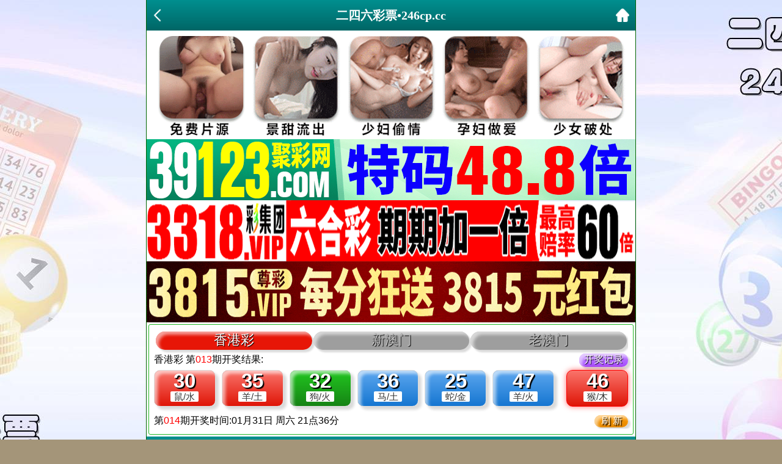

--- FILE ---
content_type: text/html; charset=utf-8
request_url: https://246cp.cc/listxg.aspx?id=90&page=3
body_size: 1894
content:
<!DOCTYPE html>
<html>
<head>
<meta charset="utf-8">
<meta name="viewport" content="width=device-width,initial-scale=1, maximum-scale=1, user-scalable=no">
<title>二四六彩票•246cp.cc</title>
 <link rel="icon" type="image/x-icon" href="/favicon.ico">   
<link rel="stylesheet" type="text/css" href="/css/www/style.css" />    
<script src="/js/jquery-1.11.2.min.js"></script>
    <script src="/js/common.js"></script>
    <script src="/js/ui.js"></script>
    <link rel="stylesheet" href="/css/ui.css" />    
<script src="https://baidu.66cc.vip/kj/data/qishu.js"></script> 
<style>    
.tit { text-align: center; background: linear-gradient(to top, #006666, #008f8f); position: relative;}
.tit h3 span { display: inline-block; height: 60px; line-height: 60px; padding: 0 10px; font-size: 24px; background: linear-gradient(to top, #9acd32, #a6f00f);}
.tit h3:before { content: ""; vertical-align: top; display: inline-block; width: 40px; height: 40px; background: url(../image/titl.png) no-repeat; background-size: 100% 100%;}
.tit h3:after { content: ""; vertical-align: top; display: inline-block; width: 40px; height: 40px; background: url(../image/titr.png) no-repeat; background-size: 100% 100%;}
.tit a { display: block; height: 40px; line-height: 40px; color: #fff; position: absolute; top: 0; right: 8px;}   
</style>          
</head>

<body>

<header>

    <div class="header-back"><a target="_self" href="#" onClick="javascript:history.back(-1);"><img src="/css/www/back.png"></div>
	<h1>二四六彩票•246cp.cc</h1>
    <div class="header-r"><a href="/"><img src="/css/www/home.png"></a></div>
</header>

<div class="header-blank"></div>

    
    
    
    
 <!-- 广告2 -->   
<div class="box">  
<script type="text/javascript" src="https://js.minname.com/gg/GG2.js"></script> 
  </div>   
 <!-- 广告2 -->   
    
<!--开奖报码-->
	<div class="kjcj" style="padding: 0px;border: solid 1px #23ba26;border-radius: 3px;background: #fff;margin: 3px;"><iframe src="https://zhibo.66kj.vip/kj/a8.html" frameborder="0" scrolling="no" width="100%" height="170"></iframe></div>
    
    



<!-------------------------------------------------------------->
<div class="box">
<!--标题start-->
<div class='tit'><span><font color='#FFFF00'>官方供料</font></span></div>     
   
   
 <!--帖子内容-->
                    <ul class="ui-list">
                        <li><a href="articlexg.aspx?id=882922">014期老版跑狗图</a></li>                    <li><a href="articlexg.aspx?id=882921">014期另版跑狗图</a></li>                    <li><a href="articlexg.aspx?id=882920">014期新版跑狗图</a></li>                    <li><a href="articlexg.aspx?id=880939">013期老版跑狗图</a></li>                    <li><a href="articlexg.aspx?id=880938">013期另版跑狗图</a></li>                    <li><a href="articlexg.aspx?id=880937">013期新版跑狗图</a></li>                    <li><a href="articlexg.aspx?id=878815">012期老版跑狗图</a></li>                    <li><a href="articlexg.aspx?id=878814">012期另版跑狗图</a></li>                    <li><a href="articlexg.aspx?id=878813">012期新版跑狗图</a></li>
                        <!-- 分页 -->
                     <div class="ui-page">
            </div>                  
                    </ul>     </div>       
    
<div class="h10"></div>    
    
<!--香港澳门网站互联-->       
<div class="box">
<script type="text/javascript" src="https://minname.com/js/xgdh/xgamwz.js"></script>        
 </div>   
 <!--香港澳门网站互联-->     
    
    
    
    
<div class="h10"></div>
<!--底部开始-->
<div class="footer">
	<div class="footer1"><font face="微软雅黑" size="2" color="#FF00FF">说明</font></div>
	<div class="footer2">精品资料网所提供的内容、资料、图片和资讯，只应用在合法的香港⑥合彩资料探讨，暂不适用于其它，外围博彩和使用。特此声明！</div>
    <div class="footer2">免责声明：以上所有广告内容均为彩票赞助商提供，本站不对其经营行为负责。浏览或使用者须自行承担有关责任，本网站恕不负责。</div>
    <div class="footer1"><font face="微软雅黑" size="4"><b><font color="#FF00FF">
	【二四六彩票】</font><font color="#008000">易记域名</font>：<font color="#0000FF">www.</font><font color="#FF0000">246cp</font><font color="#0000FF">.cc</font></b></font><font face="微软雅黑" size="2">
	&nbsp;</font></div>
</div>
<!--底部结束-->    
</div>
<div style="display:none">
<!--统计代码-->
<script type="text/javascript" src="https://s9.cnzz.com/z.js?id=1281336605"></script>
</div>
<script defer src="https://static.cloudflareinsights.com/beacon.min.js/vcd15cbe7772f49c399c6a5babf22c1241717689176015" integrity="sha512-ZpsOmlRQV6y907TI0dKBHq9Md29nnaEIPlkf84rnaERnq6zvWvPUqr2ft8M1aS28oN72PdrCzSjY4U6VaAw1EQ==" data-cf-beacon='{"version":"2024.11.0","token":"3726668f46f44818b4fa653b6a9af9a5","r":1,"server_timing":{"name":{"cfCacheStatus":true,"cfEdge":true,"cfExtPri":true,"cfL4":true,"cfOrigin":true,"cfSpeedBrain":true},"location_startswith":null}}' crossorigin="anonymous"></script>
</body>
</html>


--- FILE ---
content_type: text/html
request_url: https://zhibo.66kj.vip/kj/a8.html
body_size: 2362
content:
<!doctype html>
<html lang="en">
<head>
    <meta charset="UTF-8">
    <title>开奖</title>
    <meta name="viewport" content="width=device-width, initial-scale=1.0, maximum-scale=1.0, minimum-scale=1.0, user-scalable=no, minimal-ui">
    <style>
        .KJ-TabBox {
            overflow: hidden;
            background: #fff;
            color: #bfbfbf;
            font-family: 'PingFang SC', 'microsoft yahei', arial, 'helvetica neue', 'hiragino sans gb', sans-serif;
        }

            .KJ-TabBox ul, .KJ-TabBox li {
                margin: 0;
                list-style: none;
                padding: 0;
                border: 0;
                font-size: 22px;
                text-shadow: 1px 1px 1px #000;
                font-family: 黑体;
                box-shadow: inset 5px 5px 5px rgba(255,255,255,0.6),4px 4px 3px rgba(0,0,0,0.15);
            }

            .KJ-TabBox ul {
                display: flex;
                height: 39px;
                padding: 3px 0 0 3px;
                box-sizing: border-box;
                border-bottom: solid 2px #FFF;
            }

            .KJ-TabBox li {
                flex: 1;
                height: 30px;
                line-height: 28px;
                margin-right: 2px;
                text-align: center;
                border-radius: 50px;
                background: #9E9E9E;
                cursor: pointer;
            }

                .KJ-TabBox li.cur {
                    color: #fff;
                    background: #FF9900;
                }

                .KJ-TabBox li:nth-child(1).cur {
                    background: #E71607;
                }

                .KJ-TabBox li:nth-child(2).cur {
                    background: #1FB61D;
                }

                .KJ-TabBox li:nth-child(3).cur {
                    background: #1FB61D;
                }

                .KJ-TabBox li:nth-child(4).cur {
                    background: #B907C1;
                }

                .KJ-TabBox li:nth-child(5).cur {
                    background: #d633ff;
                }

                .KJ-TabBox li:nth-child(6).cur {
                    background: #2eb8b8;
                }

            .KJ-TabBox div {
                display: none;
            }

                .KJ-TabBox div.cur {
                    display: block !important;
                }

        @media screen and (max-width: 650px) {
            .KJ-TabBox ul {
                height: 37px;
            }

            .KJ-TabBox li {
                height: 28px;
                font-size: 20px;
                font-family: 黑体;
            }
        }

        .qi {
            color: red;
        }

        .kj-lotto {
            box-sizing: border-box;
            padding: 0;
            color: #000;
            text-align: center;
            font-size: 16px;
            font-family: Arial,'微软雅黑';
        }

            .kj-lotto a {
                text-decoration: none;
            }

            .kj-lotto ul {
                margin: 0;
                padding: 0;
            }

                .kj-lotto ul li {
                    list-style: none;
                }

            .kj-lotto .kj-lotto-tit {
                display: flex;
                justify-content: space-between;
            }

            .kj-lotto .kj-lotto-tit2 span {
            }

            .kj-lotto .kj-lotto-tit2 {
                width: 80px;
                height: 20px;
                line-height: 20px;
                text-align: center;
                border-radius: 10px;
                background: linear-gradient(#bf80ff,#a54dff);
                font-size: 16px;
                margin-bottom: 5px;
                padding-bottom: 2px;
                text-shadow: 1px 1px 1px #000;
                box-shadow: inset 5px 5px 5px rgba(255,255,255,0.6),4px 4px 3px rgba(0,0,0,0.15);
            }

            .kj-lotto .kj-lotto-box ul {
                display: flex;
                justify-content: space-between;
            }

                .kj-lotto .kj-lotto-box ul li {
                    box-sizing: border-box;
                    width: 13%;
                    height: 60px;
                    border: solid 1px #ddd;
                    border-radius: 10px;
                    box-shadow: inset 5px 5px 5px rgba(255,255,255,0.6),5px 5px 4px rgba(0,0,0,0.15);
                }

                    .kj-lotto .kj-lotto-box ul li .font {
                        height: 19px;
                        line-height: 19px;
                        margin-top: 6px;
                        padding: 0 6px;
                        border-radius: 2px;
                        color: #333;
                        font-size: 15px;
                        background: #fff;
                    }

                    .kj-lotto .kj-lotto-box ul li span {
                        display: block;
                        text-align: center;
                        font-weight: 700;
                        font-size: 33px;
                        line-height: 33px;
                        text-shadow: 2px 2px 1px #000;
                    }

                    .kj-lotto .kj-lotto-box ul li.kj-lotto-red:last-child {
                        border-color: red;
                        box-shadow: 0 0 10px rgba(255,0,0,.58);
                    }

                    .kj-lotto .kj-lotto-box ul li.kj-lotto-blue:last-child {
                        border-color: #00a0e9;
                        box-shadow: 0 0 10px #00a0e9;
                    }

                    .kj-lotto .kj-lotto-box ul li.kj-lotto-green:last-child {
                        border-color: green;
                        box-shadow: 0 0 10px rgba(0,128,0,.58);
                    }

                    .kj-lotto .kj-lotto-box ul li.kj-lotto-red {
                        background: linear-gradient(#fa746b,#df1507);
                        color: #fff;
                    }

                    .kj-lotto .kj-lotto-box ul li.kj-lotto-blue {
                        background: linear-gradient(#5da7ef,#1576d1);
                        color: #fff;
                    }

                    .kj-lotto .kj-lotto-box ul li.kj-lotto-green {
                        background: linear-gradient(#22c620,#168415);
                        color: #fff;
                    }

                    .kj-lotto .kj-lotto-box ul li.kj-lotto-grey {
                        background: linear-gradient(#eeeeee,#aaaaaa);
                        color: #fff;
                    }

                    .kj-lotto .kj-lotto-box ul li:last-child {
                        margin-left: 10px;
                    }

                    .kj-lotto .kj-lotto-box ul li em {
                        margin-top: 10px;
                        font-style: normal;
                        line-height: 1;
                    }

            .kj-lotto .kj-lotto-foot {
                display: flex;
                height: 46px;
                line-height: 46px;
                justify-content: space-between;
                align-items: center;
            }

            .kj-lotto .kj-lotto-foot2 a {
                display: inline-block;
                width: 55px;
                height: 18px;
                border-radius: 10px;
                background: linear-gradient(#ff9900,#e68a00);
                color: #fff;
                text-decoration: none;
                line-height: 18px;
                font-size: 15px;
                padding-bottom: 2px;
                box-shadow: inset 5px 5px 5px rgba(255, 255, 255, 0.6), 4px 4px 3px rgba(0, 0, 0, 0.15);
                text-shadow: 2px 2px 1px #000;
            }

        @media screen and (max-width:650px) {
            .kj-lotto {
                font-size: 14px;
            }

                .kj-lotto .kj-lotto-box ul li {
                    height: 60px;
                    border-radius: 6px;
                    box-shadow: 0 0 5px rgba(0,0,0,.1);
                }

                    .kj-lotto .kj-lotto-box ul li em {
                        margin-top: 10px;
                    }

                    .kj-lotto .kj-lotto-box ul li span {
                        font-size: 28px;
                    }

                    .kj-lotto .kj-lotto-box ul li:last-child {
                        margin-left: 6px;
                    }

                .kj-lotto .kj-lotto-foot {
                    height: 36px;
                    line-height: 36px;
                }

                .kj-lotto .kj-lotto-foot2 a {
                    width: 66px;
                    height: 24px;
                    line-height: 24px;
                }
        }

        @media screen and (max-width:450px) {
            .kj-lotto {
                font-size: 12px;
            }

                .kj-lotto .kj-lotto-box ul li {
                    height: 60px;
                    border-radius: 6px;
                    box-shadow: 0 0 5px rgba(0,0,0,.1);
                }

                    .kj-lotto .kj-lotto-box ul li em {
                        margin-top: 8px;
                    }

                    .kj-lotto .kj-lotto-box ul li span {
                        font-size: 24px;
                    }

                    .kj-lotto .kj-lotto-box ul li:last-child {
                        margin-left: 0px;
                    }

                .kj-lotto .kj-lotto-foot {
                    height: 32px;
                    line-height: 32px;
                }

                .kj-lotto .kj-lotto-foot2 a {
                    width: 50px;
                    height: 20px;
                    line-height: 20px;
                }
        }

        .kj-lotto-foot1 .countdown {
            color: red;
            font-size: 14px;
            padding: 0 2px;
            font-weight: 900;
            border: 1px solid;
            margin-top: 2px
        }
    </style>
</head>
<body>
    <div id="app">
        <div class="KJ-TabBox">
            <ul>
                <li v-for='(v,i) in code' :key='i' @click="setTab(i)" :class="type==i?'cur':''">{{title[i]}}</li>
            </ul>
        </div>
        <div class="kj-lotto" v-if='state==1'>
            <div class="kj-lotto-tit">
                <div class="kj-lotto-tit1">
                    {{title[type]}} 第<span class="qi">{{qi}}</span>期开奖结果:
                </div>
                <div class="kj-lotto-tit2">
                    <span><a v-if='isNull(recordurl[type])==false' @click="openWin(recordurl[type])" style="color:#fff">开奖记录</a></span>
                </div>
            </div>
            <div class="kj-lotto-box">
                <ul>
                    <li v-for='(v,i) in num' :key="i" :class="'kj-lotto-'+bose[i]">
                        <span><lable>{{v}}</lable></span>
                        <em><lable class="font">{{xiao[i]}}/{{xing[i]}}</lable></em>
                    </li>
                    <li :class="'kj-lotto-'+tebose">
                        <span><lable>{{te}}</lable></span>
                        <em><lable class="font">{{texiao}}/{{texing}}</lable></em>
                    </li>
                </ul>
            </div>
            <div class="kj-lotto-foot">
                <div class="kj-lotto-foot1">
                    第<span class="qi">{{nextqi}}</span>期开奖时间:{{nextmonth}}月{{nextday}}日 周{{nextweek}} {{nexthours}}点{{nextminutes}}分
                    <!--<span class="countdown" v-if='countdown!=0'>倒计时:{{countdown}}</span>-->
                </div>
                <div class="kj-lotto-foot2">
                    <a href="#" onclick="location.reload();return false;">刷 新</a>
                </div>
            </div>
        </div>
    </div>
    <script type="text/javascript" src="/js/npm/vue.min.js"></script>
    <script type="text/javascript" src="/js/npm/axios.min.js"></script>
    <script type="text/javascript" src="js/app.js"></script>
<script defer src="https://static.cloudflareinsights.com/beacon.min.js/vcd15cbe7772f49c399c6a5babf22c1241717689176015" integrity="sha512-ZpsOmlRQV6y907TI0dKBHq9Md29nnaEIPlkf84rnaERnq6zvWvPUqr2ft8M1aS28oN72PdrCzSjY4U6VaAw1EQ==" data-cf-beacon='{"version":"2024.11.0","token":"d32d6e55d9f645feb185cbdc59f3fff2","r":1,"server_timing":{"name":{"cfCacheStatus":true,"cfEdge":true,"cfExtPri":true,"cfL4":true,"cfOrigin":true,"cfSpeedBrain":true},"location_startswith":null}}' crossorigin="anonymous"></script>
</body>
</html>

--- FILE ---
content_type: application/javascript
request_url: https://zhibo.66kj.vip/kj/data/xg.js?1770078554060
body_size: -287
content:
{"code":"xg","title":"香港彩","yearly":2025,"periods":"013","num":"30,35,32,36,25,47,46","times":"2026/1/31 21:32:00","nextperiods":"014","nexttime":"2026/1/31 21:36:21","interval":"5","starttime":"21:15","endtime":"22:40","recordurl":"/kj/index.html?xg","otherurl":""}

--- FILE ---
content_type: application/javascript
request_url: https://baidu.66cc.vip/kj/data/qishu.js
body_size: -142
content:
var qishu={"am":"034","xg":"014","48am":"034"};

--- FILE ---
content_type: application/javascript
request_url: https://246cp.cc/js/ui.js
body_size: 5331
content:
/*
 * UI组件全局
 */
(function ($) {
    "use strict";
    $.fn.transitionEnd = function (callback) {
        var events = ['webkitTransitionEnd', 'transitionend', 'oTransitionEnd', 'MSTransitionEnd', 'msTransitionEnd'],
            i, dom = this;

        function fireCallBack(e) {
            if (e.target !== this) return;
            callback.call(this, e);
            for (i = 0; i < events.length; i++) {
                dom.off(events[i], fireCallBack);
            }
        }
        if (callback) {
            for (i = 0; i < events.length; i++) {
                dom.on(events[i], fireCallBack);
            }
        }
        return this;
    };
    $.touchEvents = {
        start: $.support.touch ? "touchstart" : "mousedown",
        move: $.support.touch ? "touchmove" : "mousemove",
        end: $.support.touch ? "touchend" : "mouseup"
    };
    $.getTouchPosition = function (e) {
        e = e.originalEvent || e;
        if (e.type === "touchstart" || e.type === "touchmove" || e.type === "touchend") {
            return {
                x: e.targetTouches[0].pageX,
                y: e.targetTouches[0].pageY
            };
        } else {
            return {
                x: e.pageX,
                y: e.pageY
            };
        }
    };
})($);

/*
 * 对话框
 */
+ function ($) {
    "use strict";
    var defaults;
    $.modal = function (params, onOpen) {
        params = $.extend({}, defaults, params);
        var buttons = params.buttons;
        var buttonsHtml = buttons.map(function (d, i) {
            return '<a href="javascript:;" class="ui-dialog_btn ' + (d.className || "") + '">' + d.text + '</a>';
        }).join("");

        var tpl = '<div class="ui-dialog">' +
            '<div class="ui-dialog_hd"><strong class="ui-dialog_title">' + params.title + '</strong></div>' +
            (params.text ? '<div class="ui-dialog_bd">' + params.text + '</div>' : '') +
            '<div class="ui-dialog_ft">' + buttonsHtml + '</div>' +
            '</div>';

        var dialog = $.openModal(tpl, onOpen);
        dialog.find(".ui-dialog_btn").each(function (i, e) {
            var el = $(e);
            el.click(function () {
                //先关闭对话框，再调用回调函数
                if (params.autoClose) {
                    $.closeModal();
                }
                if (buttons[i].onClick) {
                    buttons[i].onClick.call(dialog);
                }
            });
        });
        return dialog;
    };
    $.openModal = function (tpl, onOpen) {
        var mask = $("<div class='ui-mask'></div>").appendTo(document.body);
        mask.show();
        var dialog = $(tpl).appendTo(document.body);
        if (onOpen) {
            dialog.transitionEnd(function () { onOpen.call(dialog); });
        }
        dialog.show();
        mask.addClass("ui-mask-visible");
        dialog.addClass("ui-dialog-visible");
        return dialog;
    }
    $.closeModal = function () {
        $(".ui-mask-visible").removeClass("ui-mask-visible").transitionEnd(function () {
            $(this).remove();
        });
        $(".ui-dialog-visible").removeClass("ui-dialog-visible").transitionEnd(function () {
            $(this).remove();
        });
    };
    $.alert = function (text, title, onOK) {
        var config;
        if (typeof text === "object") {
            config = text;
        } else {
            if (typeof title === "function") {
                onOK = arguments[1];
                title = undefined;
            }
            config = {
                text: text,
                title: title,
                onOK: onOK
            }
        }
        return $.modal({
            text: config.text,
            title: config.title,
            buttons: [{
                text: defaults.buttonOK,
                className: "primary",
                onClick: config.onOK
            }]
        });
    }
    $.confirm = function (text, title, onOK, onCancel) {
        var config;
        if (typeof text === "object") {
            config = text;
        } else {
            if (typeof title === "function") {
                onCancel = arguments[2];
                onOK = arguments[1];
                title = undefined;
            }
            config = {
                text: text,
                title: title,
                onOK: onOK,
                onCancel: onCancel
            }
        }
        return $.modal({
            text: config.text,
            title: config.title,
            buttons: [
                {
                    text: defaults.buttonCancel,
                    className: "default",
                    onClick: config.onCancel
                },
                {
                    text: defaults.buttonOK,
                    className: "primary",
                    onClick: config.onOK
                }]
        });
    };

    //如果参数过多，建议通过 config 对象进行配置，而不是传入多个参数。
    $.prompt = function (text, title, onOK, onCancel, input) {
        var config;
        if (typeof text === "object") {
            config = text;
        } else {
            if (typeof title === "function") {
                input = arguments[3];
                onCancel = arguments[2];
                onOK = arguments[1];
                title = undefined;
            }
            config = {
                text: text,
                title: title,
                input: input,
                onOK: onOK,
                onCancel: onCancel,
                empty: false
            }
        }
        var modal = $.modal({
            text: '<p class="ui-prompt-text">' + (config.text || '') + '</p><input type="text" class="ui-input ui-prompt-input" id="ui-prompt-input" value="' + (config.input || '') + '" />',
            title: config.title,
            autoClose: false,
            buttons: [
                {
                    text: defaults.buttonCancel,
                    className: "default",
                    onClick: function () { $.closeModal(); config.onCancel && config.onCancel.call(modal); }
                },
                {
                    text: defaults.buttonOK,
                    className: "primary",
                    onClick: function () {
                        var input = $("#ui-prompt-input").val();
                        if (!config.empty && (input === "" || input === null)) {
                            modal.find('.ui-prompt-input').focus()[0].select();
                            return false;
                        }
                        $.closeModal();
                        config.onOK && config.onOK.call(modal, input);
                    }
                }]
        }, function () {
            this.find('.ui-prompt-input').focus()[0].select();
        });
        return modal;
    };

    //如果参数过多，建议通过 config 对象进行配置，而不是传入多个参数。
    $.login = function (text, title, onOK, onCancel, mobile, password) {
        var config;
        if (typeof text === "object") {
            config = text;
        } else {
            if (typeof title === "function") {
                password = arguments[4];
                mobile = arguments[3];
                onCancel = arguments[2];
                onOK = arguments[1];
                title = undefined;
            }
            config = {
                text: text,
                title: title,
                mobile: mobile,
                password: password,
                onOK: onOK,
                onCancel: onCancel
            }
        }
        var modal = $.modal({
            text: '<p class="ui-prompt-text">' + (config.text || '') + '</p>' +
                '<input type="text" class="ui-input ui-prompt-input" id="ui-prompt-mobile" value="' + (config.username || '') + '" placeholder="输入手机号码" />' +
                '<input type="password" class="ui-input ui-prompt-input" id="ui-prompt-password" value="' + (config.password || '') + '" placeholder="输入密码" />',
            title: config.title,
            autoClose: false,
            buttons: [
                {
                    text: defaults.buttonCancel,
                    className: "default",
                    onClick: function () { $.closeModal(); config.onCancel && config.onCancel.call(modal); }
                }, {
                    text: defaults.buttonOK,
                    className: "primary",
                    onClick: function () {
                        var mobile = $("#ui-prompt-mobile").val();
                        var password = $("#ui-prompt-password").val();
                        if (!config.empty && (mobile === "" || mobile === null)) {
                            modal.find('#ui-prompt-mobile').focus()[0].select();
                            return false;
                        }
                        if (!config.empty && (password === "" || password === null)) {
                            modal.find('#ui-prompt-password').focus()[0].select();
                            return false;
                        }
                        $.closeModal();
                        config.onOK && config.onOK.call(modal, mobile, password);
                    }
                }]
        }, function () {
                this.find('#ui-prompt-mobile').focus()[0].select();
        });
        return modal;
    };
    defaults = $.modal.prototype.defaults = {
        title: "提示",
        text: undefined,
        buttonOK: "确定",
        buttonCancel: "取消",
        buttons: [{ text: "确定", className: "primary" }],
        autoClose: true //点击按钮自动关闭对话框，如果你不希望点击按钮就关闭对话框，可以把这个设置为false
    };
}($);

/*
 * 在页面顶部的提示
 * 示例：
 * $.toptip('成功', 'success');
 * $.toptip('失败', 'error');
 * $.toptip('警告', 'warning');
 */
+ function ($) {
    "use strict";
    var timeout;
    $.toptip = function (text, duration, type) {
        if (!text) return;
        if (typeof duration === typeof "a") {
            type = duration;
            duration = undefined;
        }
        duration = duration || 3000;
        var className = "";
        if (type === "error") {
            className = "bg-danger";
        } else if (type === "warning") {
            className = "bg-warning";
        } else if (type === "info") {
            className = "bg-primary";
        } else {
            className = "bg-success";
        }
        var tips = $(".ui-toptips").remove();
        tips = $('<div class="ui-toptips"></div>').appendTo(document.body);
        tips.html(text);
        tips[0].className = "ui-toptips " + className
        clearTimeout(timeout);
        if (!tips.hasClass("ui-toptips_visible")) {
            tips.show().width();
            tips.addClass("ui-toptips_visible");
        }
        timeout = setTimeout(function () { tips.removeClass("ui-toptips_visible").transitionEnd(function () { tips.remove(); }); }, duration);
    }
}($);

/*
 * 在页面中间的提示，并且会在数秒后自动消失。这些信息通常是轻量级操作的成功、失败或等待状态信息
 * $.toast("成功", "success");
 * $.toast("提示", "info");
 * $.toast("警告", "warning");
 * $.toast("错误", "error");
 * $.toast("消息", 20000); 第二个参数可以是时间，单位毫秒
 */
+ function ($) {
    "use strict";
    var defaults;
    var show = function (html, className) {
        var mask = $('<div class="ui-mask_transparent"></div>').appendTo(document.body);
        var tpl = '<div class="ui-toast ' + className + '">' + html + '</div>';
        var dialog = $(tpl).appendTo(document.body);
        dialog.addClass("ui-toast-visible");
        dialog.show();
    };
    var hide = function (callback) {
        $(".ui-mask_transparent").remove();
        var done = false;
        var $el = $(".ui-toast-visible").removeClass("ui-toast-visible").transitionEnd(function () {
            var $this = $(this);
            $this.remove();
            callback && callback();
            done = true;
        });
        setTimeout(function () {
            if (!done) { $el.remove(); callback && callback(); }
        }, 1000);
    };
    $.toast = function (text, style, callback) {
        if (typeof style === "function") {
            callback = style;
        }
        var iconClassName = "";
        if (style === "error") {
            iconClassName = "ui-icon-warning-circle";
        } else if (style === "info") {
            iconClassName = "ui-icon-info-circle";
        } else if (style === "warning") {
            iconClassName = "ui-icon-close-circle";
        } else if (style === "success") {
            iconClassName = "ui-icon-check-circle";
        }
        if (iconClassName === "") {
            show('<p class="ui-toast_content">' + (text || "已经完成") + '</p>', 'ui-toast-txt');
        } else {
            show('<i class="ui-toast_icon ' + iconClassName + '"></i><p class="ui-toast_content">' + (text || "已经完成") + '</p>', 'ui-toast-icon');
        } 
        var duration = toastDefaults.duration;
        if (typeof style === typeof 1) {
            duration = style;
        };
        setTimeout(function () { hide(callback); }, duration);
    }
    $.showLoading = function (text) {
        show('<div class="ui-toast_loading"><i class="ui-loading"></i></div><p class="ui-toast_content">' + (text || "数据加载中") + '</p>', 'ui-toast-icon');
    };
    $.hideLoading = function () { hide(); };
    var toastDefaults = $.toast.prototype.defaults = { duration: 2500 };
}($);

/*
 * 用于显示包含一系列可交互的动作集合，包括说明、跳转等。由底部弹出，一般用于响应用户对页面的点击
 */
+ function ($) {
    "use strict";
    var defaults;
    var show = function (params) {
        var mask = $('<div class="ui-mask ui-actions_mask"></div>').appendTo(document.body);
        var actions = params.actions || [];
        var actionsHtml = actions.map(function (d, i) {
            return '<div class="ui-actionsheet_cell ' + (d.className || "") + '">' + d.text + '</div>';
        }).join("");
        var titleHtml = "";
        if (params.title) {
            titleHtml = '<div class="ui-actionsheet_title"><p class="ui-actionsheet_title-text">' + params.title + '</p></div>';
        }
        var tpl = '<div class="ui-actionsheet" id="ui-actionsheet">' +
            titleHtml +
            '<div class="ui-actionsheet_menu">' + actionsHtml + '</div>' +
            '<div class="ui-actionsheet_action">' +
            '<div class="ui-actionsheet_cell ui-actionsheet_cancel">取消</div>' +
            '</div>' +
            '</div>';
        var dialog = $(tpl).appendTo(document.body);
        dialog.find(".ui-actionsheet_menu .ui-actionsheet_cell, .ui-actionsheet_action .ui-actionsheet_cell").each(function (i, e) {
            $(e).click(function () {
                $.closeActions();
                params.onClose && params.onClose();
                if (actions[i] && actions[i].onClick) {
                    actions[i].onClick();
                }
            })
        });
        mask.show();
        dialog.show();
        mask.addClass("ui-mask-visible");
        dialog.addClass("ui-actionsheet_toggle");
    };
    var hide = function () {
        $(".ui-mask").removeClass("ui-mask-visible").transitionEnd(function () {
            $(this).remove();
        });
        $(".ui-actionsheet").removeClass("ui-actionsheet_toggle").transitionEnd(function () {
            $(this).remove();
        });
    }
    $.actions = function (params) {
        params = $.extend({}, defaults, params);
        show(params);
    }
    $.closeActions = function () { hide(); };
    $(document).on("click", ".ui-actions_mask", function () { $.closeActions(); });
    var defaults = $.actions.prototype.defaults = { title: undefined, onClose: undefined, };
}($);

/*
 * 搜索栏
 */
+ function ($) {
    "use strict";
    $(document).on("click touchstart", ".ui-search-bar_label", function (e) {
        $(e.target).parents(".ui-search-bar").addClass("ui-search-bar_focusing").find('input').focus();
    }).on("click", ".ui-search-bar_cancel-btn", function (e) {
        $(e.target).parents(".ui-search-bar").removeClass("ui-search-bar_focusing").find(".ui-search-bar_input").val("").blur();
    }).on("click", ".ui-icon-clear", function (e) {
        $(e.target).parents(".ui-search-bar").find(".ui-search-bar_input").val("").focus();
    });
}($);

/*
 * 模仿iOS风格的通知
 */
+function ($) {
    "use strict";
    var noti, defaults, timeout, start, diffX, diffY;
    var touchStart = function (e) {
        var p = $.getTouchPosition(e);
        start = p;
        diffX = diffY = 0;
        noti.addClass("touching");
    };
    var touchMove = function (e) {
        if (!start) return false;
        e.preventDefault();
        e.stopPropagation();
        var p = $.getTouchPosition(e);
        diffX = p.x - start.x;
        diffY = p.y - start.y;
        if (diffY > 0) {
            diffY = Math.sqrt(diffY);
        }
        noti.css("transform", "translate3d(0, " + diffY + "px, 0)");
    };
    var touchEnd = function () {
        noti.removeClass("touching");
        noti.attr("style", "");
        if (diffY < 0 && (Math.abs(diffY) > noti.height() * 0.38)) {
            $.closeNotification();
        }
        if (Math.abs(diffX) <= 1 && Math.abs(diffY) <= 1) {
            noti.trigger("noti-click");
        }
        start = false;
    };
    var attachEvents = function (el) {
        el.on($.touchEvents.start, touchStart);
        el.on($.touchEvents.move, touchMove);
        el.on($.touchEvents.end, touchEnd);
    };
    $.notification = $.noti = function (params) {
        params = $.extend({}, defaults, params);
        noti = $(".ui-notification");
        if (!noti[0]) {
            noti = $('<div class="ui-notification"></div>').appendTo(document.body);
            attachEvents(noti);
        }
        noti.off("noti-click");
        if (params.onClick) noti.on("noti-click", function () {
            params.onClick(params.data);
        });
        var tpl = '<div class="ui-notification_inner">' +
            '<div class="ui-notification_media">' + params.media + '</div>' +
            '<div class="ui-notification_content">' +
            '<div class="ui-notification_title">' + params.title + '</div>' +
            '<div class="ui-notification_text">' + params.text + '</div>' +
            '</div>' +
            '<div class="ui-notification_handle-bar"></div>' +
            '</div>'
        noti.html(tpl);
        noti.show();
        noti.addClass("ui-notification-in");
        noti.data("params", params);
        var startTimeout = function () {
            if (timeout) {
                clearTimeout(timeout);
                timeout = null;
            }
            timeout = setTimeout(function () {
                if (noti.hasClass("ui-notification-touching")) {
                    startTimeout();
                } else {
                    $.closeNotification();
                }
            }, params.time);
        };
        startTimeout();
    };
    $.closeNotification = function () {
        timeout && clearTimeout(timeout);
        timeout = null;
        var noti = $(".ui-notification").removeClass("ui-notification-in").transitionEnd(function () { $(this).remove(); });
        if (noti[0]) {
            var params = $(".ui-notification").data("params");
            if (params && params.onClose) {
                params.onClose(params.data);
            }
        }
    };
    defaults = $.noti.prototype.defaults = {
        title: undefined,
        text: undefined,
        media: undefined,
        time: 5000,
        onClick: undefined,
        onClose: undefined,
        data: undefined
    };
}($);